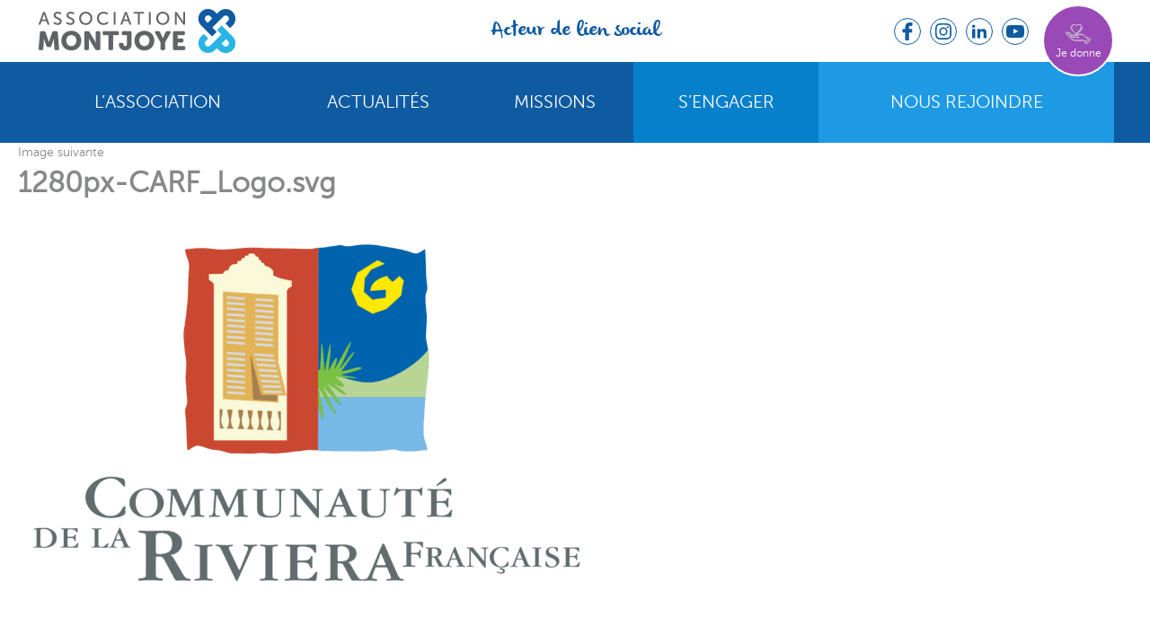

--- FILE ---
content_type: text/html; charset=UTF-8
request_url: https://montjoye.org/missions/aide-aux-victimes/1280px-carf_logo-svg/
body_size: 5587
content:
<!DOCTYPE html>
<html lang="fr-FR" class="no-js">
<head>
	<meta charset="UTF-8">
	<meta name="viewport" content="width=device-width">
	<meta name="google-site-verification" content="NV2C8eE-f6uTvIky_WkWlfg19qgvZJp6Y7aNCx75aBk" />
	<link rel="profile" href="http://gmpg.org/xfn/11">
	<link rel="pingback" href="">
	<link rel="shortcut icon" href="https://montjoye.org/wp-content/themes/montjoye/favicon.ico" />
	<!--[if lt IE 9]>
	<script src="https://montjoye.org/wp-content/themes/montjoye/js/html5.js"></script>
	<![endif]-->
	<meta name='robots' content='index, follow, max-image-preview:large, max-snippet:-1, max-video-preview:-1' />

	<!-- This site is optimized with the Yoast SEO plugin v20.0 - https://yoast.com/wordpress/plugins/seo/ -->
	<title>1280px-CARF_Logo.svg - Association Montjoye</title>
	<link rel="canonical" href="https://montjoye.org/missions/aide-aux-victimes/1280px-carf_logo-svg/" />
	<meta property="og:locale" content="fr_FR" />
	<meta property="og:type" content="article" />
	<meta property="og:title" content="1280px-CARF_Logo.svg - Association Montjoye" />
	<meta property="og:url" content="https://montjoye.org/missions/aide-aux-victimes/1280px-carf_logo-svg/" />
	<meta property="og:site_name" content="Association Montjoye" />
	<meta property="article:publisher" content="https://www.facebook.com/AssociationMONTJOYE" />
	<meta property="article:modified_time" content="2020-12-17T17:08:42+00:00" />
	<meta property="og:image" content="https://montjoye.org/missions/aide-aux-victimes/1280px-carf_logo-svg" />
	<meta property="og:image:width" content="1280" />
	<meta property="og:image:height" content="830" />
	<meta property="og:image:type" content="image/png" />
	<meta name="twitter:card" content="summary_large_image" />
	<script type="application/ld+json" class="yoast-schema-graph">{"@context":"https://schema.org","@graph":[{"@type":"WebPage","@id":"https://montjoye.org/missions/aide-aux-victimes/1280px-carf_logo-svg/","url":"https://montjoye.org/missions/aide-aux-victimes/1280px-carf_logo-svg/","name":"1280px-CARF_Logo.svg - Association Montjoye","isPartOf":{"@id":"https://montjoye.org/#website"},"primaryImageOfPage":{"@id":"https://montjoye.org/missions/aide-aux-victimes/1280px-carf_logo-svg/#primaryimage"},"image":{"@id":"https://montjoye.org/missions/aide-aux-victimes/1280px-carf_logo-svg/#primaryimage"},"thumbnailUrl":"https://montjoye.org/wp-content/uploads/2016/03/1280px-CARF_Logo.svg_.png","datePublished":"2016-04-19T12:17:42+00:00","dateModified":"2020-12-17T17:08:42+00:00","breadcrumb":{"@id":"https://montjoye.org/missions/aide-aux-victimes/1280px-carf_logo-svg/#breadcrumb"},"inLanguage":"fr-FR","potentialAction":[{"@type":"ReadAction","target":["https://montjoye.org/missions/aide-aux-victimes/1280px-carf_logo-svg/"]}]},{"@type":"ImageObject","inLanguage":"fr-FR","@id":"https://montjoye.org/missions/aide-aux-victimes/1280px-carf_logo-svg/#primaryimage","url":"https://montjoye.org/wp-content/uploads/2016/03/1280px-CARF_Logo.svg_.png","contentUrl":"https://montjoye.org/wp-content/uploads/2016/03/1280px-CARF_Logo.svg_.png","width":1280,"height":830,"caption":"CARF - Association Montjoye"},{"@type":"BreadcrumbList","@id":"https://montjoye.org/missions/aide-aux-victimes/1280px-carf_logo-svg/#breadcrumb","itemListElement":[{"@type":"ListItem","position":1,"name":"Accueil","item":"https://montjoye.org/"},{"@type":"ListItem","position":2,"name":"Missions","item":"https://montjoye.org/missions/"},{"@type":"ListItem","position":3,"name":"Aide aux victimes","item":"https://montjoye.org/missions/aide-aux-victimes/"},{"@type":"ListItem","position":4,"name":"1280px-CARF_Logo.svg"}]},{"@type":"WebSite","@id":"https://montjoye.org/#website","url":"https://montjoye.org/","name":"Association Montjoye","description":"Acteur de lien social","potentialAction":[{"@type":"SearchAction","target":{"@type":"EntryPoint","urlTemplate":"https://montjoye.org/?s={search_term_string}"},"query-input":"required name=search_term_string"}],"inLanguage":"fr-FR"}]}</script>
	<!-- / Yoast SEO plugin. -->


<link rel='dns-prefetch' href='//maps.googleapis.com' />
<link rel="alternate" type="application/rss+xml" title="Association Montjoye &raquo; Flux" href="https://montjoye.org/feed/" />
<link rel='stylesheet' id='pix_tarteaucitron_style-css' href='https://montjoye.org/wp-content/plugins/pix-tarteaucitron/css/tac.css?ver=6.1.1' type='text/css' media='all' />
<link rel='stylesheet' id='contact-form-7-css' href='https://montjoye.org/wp-content/plugins/contact-form-7/includes/css/styles.css?ver=5.7.3' type='text/css' media='all' />
<link rel='stylesheet' id='wp-email-css' href='https://montjoye.org/wp-content/plugins/wp-email/email-css.css?ver=2.69.0' type='text/css' media='all' />
<link rel='stylesheet' id='give-styles-css' href='https://montjoye.org/wp-content/plugins/give/assets/dist/css/give.css?ver=2.24.1' type='text/css' media='all' />
<link rel='stylesheet' id='give-donation-summary-style-frontend-css' href='https://montjoye.org/wp-content/plugins/give/assets/dist/css/give-donation-summary.css?ver=2.24.1' type='text/css' media='all' />
<link rel='stylesheet' id='theme-styles-css' href='https://montjoye.org/wp-content/themes/montjoye/dist/css/style.css?ver=1675240908' type='text/css' media='all' />
<script type='text/javascript' src='https://montjoye.org/wp-includes/js/dist/vendor/regenerator-runtime.min.js?ver=0.13.9' id='regenerator-runtime-js'></script>
<script type='text/javascript' src='https://montjoye.org/wp-includes/js/dist/vendor/wp-polyfill.min.js?ver=3.15.0' id='wp-polyfill-js'></script>
<script type='text/javascript' src='https://montjoye.org/wp-includes/js/dist/hooks.min.js?ver=4169d3cf8e8d95a3d6d5' id='wp-hooks-js'></script>
<script type='text/javascript' src='https://montjoye.org/wp-includes/js/dist/i18n.min.js?ver=9e794f35a71bb98672ae' id='wp-i18n-js'></script>
<script type='text/javascript' id='wp-i18n-js-after'>
wp.i18n.setLocaleData( { 'text direction\u0004ltr': [ 'ltr' ] } );
</script>
<script type='text/javascript' src='https://montjoye.org/wp-includes/js/jquery/jquery.min.js?ver=3.6.1' id='jquery-core-js'></script>
<script type='text/javascript' src='https://montjoye.org/wp-includes/js/jquery/jquery-migrate.min.js?ver=3.3.2' id='jquery-migrate-js'></script>
<script type='text/javascript' id='give-js-extra'>
/* <![CDATA[ */
var give_global_vars = {"ajaxurl":"https:\/\/montjoye.org\/wp-admin\/admin-ajax.php","checkout_nonce":"50959d368c","currency":"EUR","currency_sign":"\u20ac","currency_pos":"after","thousands_separator":" ","decimal_separator":",","no_gateway":"Veuillez s\u00e9lectionner votre mode de paiement.","bad_minimum":"Le montant du don minimum pour ce formulaire est de","bad_maximum":"Le montant maximum du don personnalis\u00e9 pour ce formulaire est","general_loading":"Chargement\u2026","purchase_loading":"Veuillez patienter\u2026","textForOverlayScreen":"<h3>En cours...<\/h3><p>This will only take a second!<\/p>","number_decimals":"2","is_test_mode":"","give_version":"2.24.1","magnific_options":{"main_class":"give-modal","close_on_bg_click":false},"form_translation":{"payment-mode":"Veuillez s\u00e9lectionner un moyen de paiement.","give_first":"Veuillez saisir votre pr\u00e9nom.","give_last":"Veuillez saisir votre nom.","give_email":"Veuillez saisir une adresse de messagerie valide.","give_user_login":"Identifiant ou adresse de messagerie non valide.","give_user_pass":"Saisir un mot de passe.","give_user_pass_confirm":"Confirmer le mot de passe.","give_agree_to_terms":"Vous devez \u00eatre d\u2019accord avec les termes et conditions."},"confirm_email_sent_message":"Veuillez v\u00e9rifier votre e-mail et cliquer sur le lien pour acc\u00e9der \u00e0 votre historique complet de dons.","ajax_vars":{"ajaxurl":"https:\/\/montjoye.org\/wp-admin\/admin-ajax.php","ajaxNonce":"0f19eb0025","loading":"En cours de chargement","select_option":"Veuillez s\u00e9lectionner une option","default_gateway":"paypal","permalinks":"1","number_decimals":2},"cookie_hash":"d63d043c42710301b7b34ac83e7dd32a","session_nonce_cookie_name":"wp-give_session_reset_nonce_d63d043c42710301b7b34ac83e7dd32a","session_cookie_name":"wp-give_session_d63d043c42710301b7b34ac83e7dd32a","delete_session_nonce_cookie":"0"};
var giveApiSettings = {"root":"https:\/\/montjoye.org\/wp-json\/give-api\/v2\/","rest_base":"give-api\/v2"};
/* ]]> */
</script>
<script type='text/javascript' id='give-js-translations'>
( function( domain, translations ) {
	var localeData = translations.locale_data[ domain ] || translations.locale_data.messages;
	localeData[""].domain = domain;
	wp.i18n.setLocaleData( localeData, domain );
} )( "give", {"translation-revision-date":"2023-01-20 03:39:22+0000","generator":"GlotPress\/4.0.0-alpha.3","domain":"messages","locale_data":{"messages":{"":{"domain":"messages","plural-forms":"nplurals=2; plural=n > 1;","lang":"fr"},"Dismiss this notice.":["Supprimer ce message."]}},"comment":{"reference":"assets\/dist\/js\/give.js"}} );
</script>
<script type='text/javascript' src='https://montjoye.org/wp-content/plugins/give/assets/dist/js/give.js?ver=a733e832660853fb' id='give-js'></script>
<link rel="preload" href="/wp-content/plugins/pix-tarteaucitron/librairies/tarteaucitron/css/tarteaucitron.css" as="style" />		<style type="text/css" id="wp-custom-css">
			.grecaptcha-badge {
z-index: 99;
}		</style>
			
</head>

<body class="attachment attachment-template-default attachmentid-554 attachment-png">
	
<div id="fb-root"></div>
<script>(function(d, s, id) {
  var js, fjs = d.getElementsByTagName(s)[0];
  if (d.getElementById(id)) return;
  js = d.createElement(s); js.id = id;
  js.src = "//connect.facebook.net/fr_FR/sdk.js#xfbml=1&version=v2.5&appId=886782284766465";
  fjs.parentNode.insertBefore(js, fjs);
}(document, 'script', 'facebook-jssdk'));</script>
<div id="page" class="hfeed site">
	<div class="header-placeholder"></div>
	<header id="masthead" class="site-header w100" role="banner">
		<div class="site-branding grid mw1200p">
			<div class="grid__cell unit-1-4--large unit-1-4--medium unit-1--small">
				<a href="https://montjoye.org/">
					<img src="https://montjoye.org/wp-content/themes/montjoye/images/logo-montjoye.png" alt="" class="site-logo" />
				</a>
				
			</div>
							<div class="grid__cell unit-2-4--large unit-2-4--medium hide--small">
					<p class="site-description">Acteur de lien social</p>
				</div>
			
			<div class="grid__cell unit-1-4--large hide--medium hide--small">
				<div class="header-right-container">
					<div class="header-share-link">
						<a rel="nofollow noopener" href="https://www.facebook.com/AssociationMONTJOYE/" class="facebook-share" target="_blank"></a>
						<a rel="nofollow noopener" href="https://www.instagram.com/AssociationMontjoye/" class="instagram-share" target="_blank"></a>
						<a rel="nofollow noopener" href="https://www.linkedin.com/company/asso-montjoye" class="linkedin-share" target="_blank"></a>
						<a rel="nofollow noopener" href="https://www.youtube.com/AssociationMONTJOYE" class="youtube-share" target="_blank"></a>
					</div>
										<a 
						rel="nofollow noopener"
												href="/sengager/faire-un-don/"
						class="give-btn"
					>
						<span class="text">Je donne</span>
					</a>
									</div>
			</div>

			<div class="hide--large">
									<a 
						rel="nofollow noopener"
												href="/sengager/faire-un-don/"
						class="give-btn mobile"
					>
						<span class="text">Je donne</span>
					</a>
							</div>
			
			
		</div><!-- .site-branding -->
		<div class="navigation-container">
			<nav id="site-navigation" class="main-navigation mw1200p" role="navigation">
				<button class="menu-button" aria-controls="primary-menu" aria-expanded="false" id="menuButton">Menu				<span class="burger-icon"></span></button>
				
				<!--<a href="#" class="menu-button" id="menuButton" >
					
				</a>-->
				

				<div class="menu-menu-principal-container"><ul id="primary-menu" class="menu"><li id="menu-item-467" class="menu-item menu-item-type-custom menu-item-object-custom menu-item-has-children menu-item-467"><a href="https://montjoye.org/lassocation">L&rsquo;association</a>
<ul class="sub-menu">
	<li id="menu-item-53" class="menu-item menu-item-type-post_type menu-item-object-page menu-item-53"><a href="https://montjoye.org/lassocation/">Présentation</a></li>
	<li id="menu-item-637" class="menu-item menu-item-type-post_type menu-item-object-page menu-item-637"><a href="https://montjoye.org/lassocation/les-acteurs/">Les acteurs</a></li>
	<li id="menu-item-998" class="menu-item menu-item-type-post_type menu-item-object-page menu-item-998"><a href="https://montjoye.org/nos-services/">Nos services</a></li>
	<li id="menu-item-47" class="menu-item menu-item-type-post_type menu-item-object-page menu-item-47"><a href="https://montjoye.org/lassocation/nos-partenaires/">Nos partenaires</a></li>
	<li id="menu-item-628" class="menu-item menu-item-type-post_type menu-item-object-page menu-item-628"><a href="https://montjoye.org/lassocation/notre-histoire/">Notre histoire</a></li>
	<li id="menu-item-1441" class="menu-item menu-item-type-post_type menu-item-object-page menu-item-1441"><a href="https://montjoye.org/nos-offres-emploi/">Nos offres d’emploi</a></li>
	<li id="menu-item-496" class="menu-item menu-item-type-post_type menu-item-object-page menu-item-496"><a href="https://montjoye.org/lassocation/alliance-partage/">Alliance &#038; partage</a></li>
</ul>
</li>
<li id="menu-item-1538" class="menu-item menu-item-type-post_type menu-item-object-page menu-item-1538"><a href="https://montjoye.org/actualites/">Actualités</a></li>
<li id="menu-item-3194" class="third-level-children menu-item-4-children menu-item menu-item-type-post_type menu-item-object-page menu-item-has-children menu-item-3194"><a href="https://montjoye.org/missions/">Missions</a>
<ul class="sub-menu">
	<li id="menu-item-398" class="menu-item menu-item-type-post_type menu-item-object-page menu-item-has-children menu-item-398"><a href="https://montjoye.org/missions/protection-enfance-familles/">Protection Enfance et Familles</a>
	<ul class="sub-menu">
		<li id="menu-item-477" class="menu-item menu-item-type-post_type menu-item-object-page menu-item-477"><a href="https://montjoye.org/missions/protection-enfance-familles/aemo/">Action Éducative en Milieu Ouvert – AEMO</a></li>
		<li id="menu-item-410" class="menu-item menu-item-type-post_type menu-item-object-page menu-item-410"><a href="https://montjoye.org/missions/protection-enfance-familles/aed/">Aide éducative à domicile – AED</a></li>
		<li id="menu-item-404" class="menu-item menu-item-type-post_type menu-item-object-page menu-item-404"><a href="https://montjoye.org/missions/protection-enfance-familles/relances/">RELANCES – Réseaux Et Lieux d’Accueil Nouveaux à Caractère Educatif et Social</a></li>
		<li id="menu-item-405" class="menu-item menu-item-type-post_type menu-item-object-page menu-item-405"><a href="https://montjoye.org/missions/protection-enfance-familles/safram-06/">SAFRAM 06 – Service d’Accueil Familial Renforcé et d’Accompagnement Médiatisé</a></li>
		<li id="menu-item-568" class="menu-item menu-item-type-post_type menu-item-object-page menu-item-568"><a href="https://montjoye.org/missions/protection-enfance-familles/sie/">INVESTIGATION ÉDUCATIVE &#8211; SIE</a></li>
		<li id="menu-item-3805" class="menu-item menu-item-type-post_type menu-item-object-page menu-item-3805"><a href="https://montjoye.org/missions/protection-enfance-familles/mediation-familiale/">Médiation Familiale</a></li>
		<li id="menu-item-412" class="menu-item menu-item-type-post_type menu-item-object-page menu-item-412"><a href="https://montjoye.org/missions/protection-enfance-familles/erpe/">Espace Rencontre Parents Enfants – ERPE</a></li>
		<li id="menu-item-414" class="menu-item menu-item-type-post_type menu-item-object-page menu-item-414"><a href="https://montjoye.org/missions/protection-enfance-familles/passaj/">Prévention et actions spécialisées de soutien et d’aide aux jeunes – PASSAJ</a></li>
	</ul>
</li>
	<li id="menu-item-402" class="menu-item menu-item-type-post_type menu-item-object-page menu-item-has-children menu-item-402"><a href="https://montjoye.org/missions/logement-insertion-formation/">Logement Insertion Formation</a>
	<ul class="sub-menu">
		<li id="menu-item-411" class="menu-item menu-item-type-post_type menu-item-object-page menu-item-411"><a href="https://montjoye.org/missions/logement-insertion-formation/cf2m/">Centre de formation Montjoye Méditerranée – CF2M</a></li>
		<li id="menu-item-2441" class="menu-item menu-item-type-post_type menu-item-object-page menu-item-2441"><a href="https://montjoye.org/missions/logement-insertion-formation/arche/">ARCHE – Accompagnement Renforcé Citoyenneté Hébergement Emploi</a></li>
		<li id="menu-item-413" class="menu-item menu-item-type-post_type menu-item-object-page menu-item-413"><a href="https://montjoye.org/missions/logement-insertion-formation/espace-soleil/">ESPACE SOLEIL</a></li>
	</ul>
</li>
	<li id="menu-item-478" class="menu-item menu-item-type-post_type menu-item-object-page menu-item-has-children menu-item-478"><a href="https://montjoye.org/missions/aide-aux-victimes/">Aide aux victimes</a>
	<ul class="sub-menu">
		<li id="menu-item-399" class="menu-item menu-item-type-post_type menu-item-object-page menu-item-399"><a href="https://montjoye.org/missions/aide-aux-victimes/accueil-des-victimes/">Accueil des victimes</a></li>
	</ul>
</li>
	<li id="menu-item-3135" class="menu-item menu-item-type-post_type menu-item-object-page menu-item-has-children menu-item-3135"><a href="https://montjoye.org/missions/citoyennete-active/">Citoyenneté active</a>
	<ul class="sub-menu">
		<li id="menu-item-3138" class="menu-item menu-item-type-post_type menu-item-object-page menu-item-3138"><a href="https://montjoye.org/missions/citoyennete-active/alternative/">ALTERNATIVE</a></li>
		<li id="menu-item-3139" class="menu-item menu-item-type-post_type menu-item-object-page menu-item-3139"><a href="https://montjoye.org/missions/citoyennete-active/reparation-penale/">Réparation pénale</a></li>
		<li id="menu-item-2867" class="menu-item menu-item-type-post_type menu-item-object-page menu-item-2867"><a href="https://montjoye.org/missions/citoyennete-active/isi/">ISI Montjoye</a></li>
	</ul>
</li>
</ul>
</li>
<li id="menu-item-3154" class="yellow menu-item menu-item-type-post_type menu-item-object-page menu-item-has-children menu-item-3154"><a href="https://montjoye.org/sengager/">S’engager</a>
<ul class="sub-menu">
	<li id="menu-item-3155" class="menu-item menu-item-type-post_type menu-item-object-page menu-item-3155"><a href="https://montjoye.org/sengager/faire-un-don/">Devenir bénévole</a></li>
	<li id="menu-item-3156" class="menu-item menu-item-type-post_type menu-item-object-page menu-item-3156"><a href="https://montjoye.org/sengager/mecenat-dentreprises-partenariats/">Faire un don (particuliers)</a></li>
	<li id="menu-item-3161" class="menu-item menu-item-type-post_type menu-item-object-page menu-item-3161"><a href="https://montjoye.org/sengager/mecenat-humain-et-benevolat/">S&rsquo;engager en tant qu&rsquo;entreprise</a></li>
</ul>
</li>
<li id="menu-item-3164" class="green menu-item menu-item-type-post_type menu-item-object-page menu-item-has-children menu-item-3164"><a href="https://montjoye.org/nous-rejoindre/">Nous rejoindre</a>
<ul class="sub-menu">
	<li id="menu-item-3166" class="menu-item menu-item-type-post_type menu-item-object-page menu-item-3166"><a href="https://montjoye.org/nos-offres-emploi/">Nos offres d’emploi</a></li>
	<li id="menu-item-3165" class="menu-item menu-item-type-post_type menu-item-object-page menu-item-3165"><a href="https://montjoye.org/nous-rejoindre/adherer/">Adhérer à l’association</a></li>
</ul>
</li>
</ul></div>			</nav><!-- #site-navigation -->
		</div>
		
	</header><!-- .site-header -->

	<div id="content" class="site-content">

	<div id="primary" class="content-area">
		<main id="main" class="site-main" role="main">

			
				<article id="post-554" class="post-554 attachment type-attachment status-inherit hentry">

					<nav id="image-navigation" class="navigation image-navigation">
						<div class="nav-links">
							<div class="nav-previous"></div><div class="nav-next"><a href='https://montjoye.org/missions/aide-aux-victimes/inavem/'>Image suivante</a></div>
						</div><!-- .nav-links -->
					</nav><!-- .image-navigation -->

					<header class="entry-header">
						<h1 class="entry-title">1280px-CARF_Logo.svg</h1>					</header><!-- .entry-header -->

					<div class="entry-content">

						<div class="entry-attachment">
							<img width="640" height="415" src="https://montjoye.org/wp-content/uploads/2016/03/1280px-CARF_Logo.svg_-1024x664.png" class="attachment-large size-large" alt="CARF - Association Montjoye" decoding="async" loading="lazy" srcset="https://montjoye.org/wp-content/uploads/2016/03/1280px-CARF_Logo.svg_-1024x664.png 1024w, https://montjoye.org/wp-content/uploads/2016/03/1280px-CARF_Logo.svg_-200x130.png 200w, https://montjoye.org/wp-content/uploads/2016/03/1280px-CARF_Logo.svg_-258x167.png 258w, https://montjoye.org/wp-content/uploads/2016/03/1280px-CARF_Logo.svg_-93x60.png 93w, https://montjoye.org/wp-content/uploads/2016/03/1280px-CARF_Logo.svg_.png 1280w" sizes="(max-width: 640px) 100vw, 640px" />
							
						</div><!-- .entry-attachment -->

											</div><!-- .entry-content -->

					<footer class="entry-footer">
						